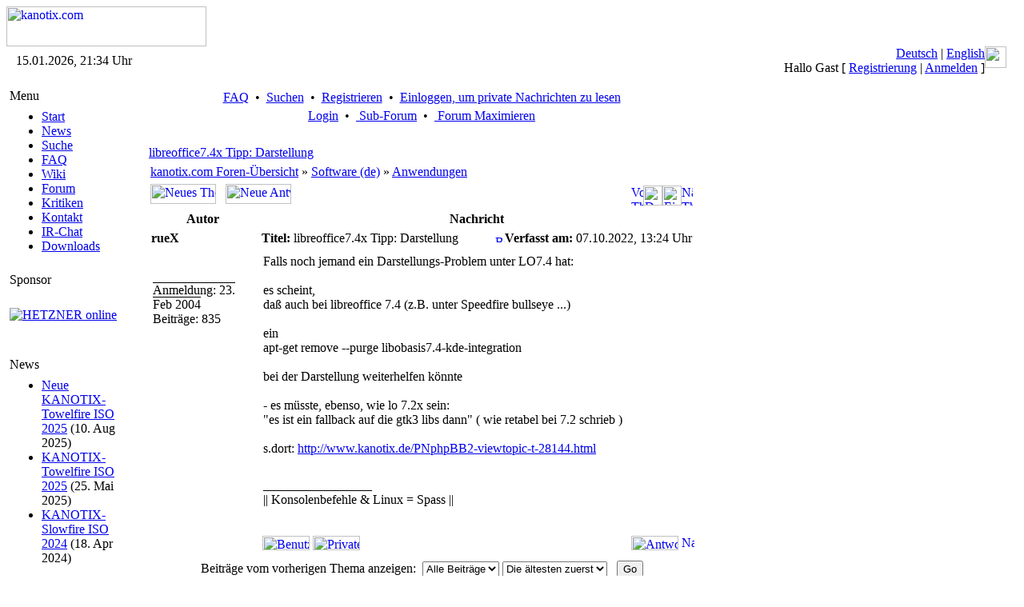

--- FILE ---
content_type: text/html; charset=iso-8859-15
request_url: https://kanotix.org/index.php?name=PNphpBB2&file=viewtopic&t=28178&start=0&postdays=0&postorder=asc&highlight=&sid=7056cefa847dd1965c8842286a990455
body_size: 28379
content:
<!DOCTYPE HTML PUBLIC "-//W3C//DTD HTML 4.01 Transitional//EN">
<html lang="de_DE">
<head>
<meta http-equiv="Content-Type" content="text/html; charset=ISO-8859-15">
<meta name="DESCRIPTION" content="GNU Linux Live system based on Debian, optimized for HD-install and high performance">
<meta name="ROBOTS" content="INDEX,FOLLOW">
<meta name="resource-type" content="document">
<meta http-equiv="expires" content="0">
<meta name="author" content="kanotix.com">
<meta name="copyright" content="Copyright (c) 2004 by kanotix.com">
<meta name="revisit-after" content="1 days">
<meta name="distribution" content="Global">
<meta name="generator" content="PostNuke 0.7.6.4 - http://postnuke.com" >
<meta name="rating" content="General">
<meta name="KEYWORDS" content="high, performance, operating, system, linux, unix, debian, live-cd, opensource, amd64, os, gnu, kanotix, hardware, detection, video, audio, network, high-tech">
<title>Thema anzeigen - libreoffice7.4x   Tipp: Darstellung :: kanotix.com :: GNU Linux Live system based on Debian, optimized for HD-install and high performance</title>
<link rel="alternate" href="xBackends.php?feedtype=rss2&amp;feedlang=eng" type="application/rss+xml" title="English News" />
<link rel="alternate" href="xBackends.php?feedtype=rss2&amp;feedlang=eng&amp;feedtype=PNphpBB2&amp;f=6,29,30,31,32,33,34,36" type="application/rss+xml" title="English Forum" />
<link rel="alternate" href="xBackends.php?feedtype=rss2&amp;feedlang=deu" type="application/rss+xml" title="Deutsche News" />
<link rel="alternate" href="xBackends.php?feedtype=rss2&amp;feedlang=deu&amp;feedtype=PNphpBB2&amp;f=3,13,15,16,17,18,19,20,21,22,23,24,25,26,35" type="application/rss+xml" title="Deutsches Forum" />
<link rel="icon" href="themes/SilverEngine/images/icon.png" type="image/png">
<link rel="shortcut icon" href="themes/SilverEngine/images/favicon.ico">
<link rel="StyleSheet" href="themes/SilverEngine/style/style.css" type="text/css">
<style type="text/css">
@import url("themes/SilverEngine/style/style.css");
</style>
<script type="text/javascript" src="javascript/showimages.js"></script>
<script type="text/javascript" src="javascript/openwindow.js"></script>
<link rel="StyleSheet" href="./modules/PNphpBB2/templates/PNTheme/styles/SilverEngine.css" type="text/css">


</head>
<body>
<table width="100%" border="0" cellspacing="0" cellpadding="0"><tr><td><a href="https://kanotix.org/index.html"><span class="logo"><img src="themes/SilverEngine/images/logo.gif" width="250" height="50" alt="kanotix.com" /></span></a></td></tr></table><table width="100%" border="0" cellspacing="0" cellpadding="0"><tr valign="top"><td class="bar-top-left" style="width:168px;text-align:center;" valign="middle">15.01.2026, 21:34 Uhr</td><td class="bar-top-middle" style="text-align:right" valign="right"><a href="https://kanotix.org/changelang-deu.html">Deutsch</a> | <a href="https://kanotix.org/changelang-eng.html">English</a><br />Hallo Gast [ <a href="https://kanotix.org/user.html">Registrierung</a> | <a href="https://kanotix.org/User-Login.html">Anmelden</a> ]</td><td><img alt="" src="themes/SilverEngine/images/bar_top_right.gif" width="27"/></td></tr><tr valign="top"><td><img alt="" src="themes/SilverEngine/images/spacer_top_left.gif" width="168" height="13" /></td><td class="spacer-top-middle"><img alt="" src="themes/SilverEngine/images/spacer.gif" height="13" /></td><td><img alt="" src="themes/SilverEngine/images/spacer_top_right.gif" width="27" height="13" /></td></tr><tr valign="top"><td class="menu-middle-left" style="width:168px;text-align:center;" valign="top"><!-- Start Left Side Block -->
<table width="100%" border="0" cellspacing="0" cellpadding="0">  
	<tr>
		<td align="left" valign="top">  
			<table width="90%" border="0" cellspacing="0" cellpadding="4">  
		 		<tr>
					<td class="menu-title">
						Menu
					</td>
				</tr>
			</table>
		</td>  
	</tr>
	<tr>
		<td align="left" valign="top">
			<table width="90%" border="0" cellspacing="0" cellpadding="4">  
		 		<tr>
					<td class="pn-normal">
						<ul><li><a href="https://kanotix.org/index.html" title="Start">Start</a></li>
<li><a href="https://kanotix.org/module-News.html" title="News">News</a></li>
<li><a href="https://kanotix.org/module-Search.html" title="Suche">Suche</a></li>
<li><a href="https://kanotix.org/module-FAQ.html" title="FAQ">FAQ</a></li>
<li><a href="https://kanotix.org/module-pnWikka.html" title="Wiki">Wiki</a></li>
<li><a href="https://kanotix.org/module-PNphpBB2.html" title="Forum">Forum</a></li>
<li><a href="https://kanotix.org/module-Reviews.html" title="Kritiken">Kritiken</a></li>
<li><a href="https://kanotix.org/vpContact.html" title="Kontakt">Kontakt</a></li>
<li><a href="https://webchat.oftc.net/?nick=Kanotix-Web...&channels=kanotix&prompt=1" title="IRChat">IR-Chat</a></li>
<!--<li><a href="http://galerie.kanotix.de" title="Galerie">Galerie</a></li> -->
<li><a href="http://iso.kanotix.com"
title="Downloads">Downloads</a></li>
<!--<li><a href="http://linux.mathematik.tu-darmstadt.de/pub/linux/distributions/kanotix/KANOTIX-nightly/"
title="Downloads">Downloads</a></li>-->
<!-- <li><a href="https://kanotix.org/module-Downloads.html" title="Downloads">Downloads</a></li>-->
</ul>
					</td>
				</tr>
			</table>
		</td>
	</tr>
</table>
<!-- End Left Side Block --><!-- Start Left Side Block -->
<table width="100%" border="0" cellspacing="0" cellpadding="0">  
	<tr>
		<td align="left" valign="top">  
			<table width="90%" border="0" cellspacing="0" cellpadding="4">  
		 		<tr>
					<td class="menu-title">
						Sponsor
					</td>
				</tr>
			</table>
		</td>  
	</tr>
	<tr>
		<td align="left" valign="top">
			<table width="90%" border="0" cellspacing="0" cellpadding="4">  
		 		<tr>
					<td class="pn-normal">
						<br /><a href="http://hetzner.de"><img src="images/logo_hetzner.png" alt="HETZNER online"/></a><br /><br />
<!--
<strong>Downloads</strong><br /><br />
<strong>Stable Releases</strong><br /><a href="https://kanotix.org/module-Downloads.html">2005-04</a><br /><a href="https://kanotix.org/module-Downloads.html">2005-04-lite</a><br /><a href="https://kanotix.org/module-Downloads.html">64-2005-04-lite</a><br />
-->
<!--
<strong>Kanotix Hellfire</strong><br />
<a href="http://debian.tu-bs.de/kanotix/KANOTIX-Hellfire-2011-05/kanotix-2.6.38.iso">32 bit</a>
<br />
<a href="http://debian.tu-bs.de/kanotix/KANOTIX-Hellfire-2011-05/kanotix64-2.6.38.iso">64 bit</a>
<br />
<a href="http://debian.tu-bs.de/kanotix/KANOTIX-Hellfire-2011-05/kanotix-hellfire-2.6.38.iso">2 in 1</a>
-->
<!--
<br /><strong>Stable Kernels</strong><br /><a href="http://debian.tu-bs.de/project/kanotix/kernel/kernel-2.6.18.1-kanotix-1.zip">2.6.18.1-kanotix-1</a>
-->
<br />
					</td>
				</tr>
			</table>
		</td>
	</tr>
</table>
<!-- End Left Side Block --><!-- Start Left Side Block -->
<table width="100%" border="0" cellspacing="0" cellpadding="0">  
	<tr>
		<td align="left" valign="top">  
			<table width="90%" border="0" cellspacing="0" cellpadding="4">  
		 		<tr>
					<td class="menu-title">
						News
					</td>
				</tr>
			</table>
		</td>  
	</tr>
	<tr>
		<td align="left" valign="top">
			<table width="90%" border="0" cellspacing="0" cellpadding="4">  
		 		<tr>
					<td class="pn-normal">
						<ul><li><span class="pn-sub"><a href="https://kanotix.org/Article271.html">Neue KANOTIX-Towelfire ISO 2025</a>
                (10. Aug 2025)</span></li>
<li><span class="pn-sub"><a href="https://kanotix.org/Article268.html">KANOTIX-Towelfire ISO 2025</a>
                (25. Mai 2025)</span></li>
<li><span class="pn-sub"><a href="https://kanotix.org/Article266.html">KANOTIX-Slowfire ISO 2024</a>
                (18. Apr 2024)</span></li>
</ul>
					</td>
				</tr>
			</table>
		</td>
	</tr>
</table>
<!-- End Left Side Block --></td><td valign="top" style="text-align:center"><table><tr><td valign="top"><div class="central-area">

<a name="top" id="top"></a>


<table class="bodyline" width="100%" cellspacing="0" cellpadding="0" border="0">
  <tr>
    <td align="center" valign="top">
      <table class="navbar" width="100%" cellspacing="1" cellpadding="2" border="0">
        <tr align="center">
          <td>
            <a href="https://kanotix.org/PNphpBB2-faq-sid-20841a1866c2ca424291f0c3e2524b31.html"> FAQ</a>&nbsp; &#8226;&nbsp;
            <a href="https://kanotix.org/PNphpBB2-search-sid-20841a1866c2ca424291f0c3e2524b31.html"> Suchen</a>&nbsp; &#8226;&nbsp;
            <a href="https://kanotix.org/user.html"> Registrieren</a>&nbsp; &#8226;&nbsp;
            <a href="https://kanotix.org/PNphpBB2-privmsg-folder-inbox-sid-20841a1866c2ca424291f0c3e2524b31.html"> Einloggen, um private Nachrichten zu lesen</a>
          </td>
        </tr>
        <tr align="center">
          <td>
            <a href="https://kanotix.org/PNphpBB2-login-sid-20841a1866c2ca424291f0c3e2524b31.html"> Login</a>
            &nbsp;&#8226; &nbsp;<a href="https://kanotix.org/PNphpBB2-index-subforum-1-sid-20841a1866c2ca424291f0c3e2524b31.html"> Sub-Forum</a>
            &nbsp;&#8226; &nbsp;<a href="https://kanotix.org/PNphpBB2-index-minmax-1-sid-20841a1866c2ca424291f0c3e2524b31.html"> Forum Maximieren</a>
          </td>
        </tr>
      </table>
	      <br clear="all">

			<table width="100%" border="0" cellspacing="0" cellpadding="5">
				<tr>
					<td>

<table width="100%" border="0" cellspacing="0" cellpadding="2">
  <tr>
    <td class="nav" align="left" valign="top">
      <a href="index.php?name=PNphpBB2&amp;file=viewtopic&amp;t=28178&amp;start=0&amp;postdays=0&amp;postorder=asc&amp;highlight=&amp;sid=20841a1866c2ca424291f0c3e2524b31"><span class="maintitle">libreoffice7.4x   Tipp: Darstellung</span></a>
      <br/>
    </td>
    <!-- <td class="gensmall" align="right" valign="bottom"><a href="https://kanotix.org/PNphpBB2-viewtopic-t-28178-view-next-sid-20841a1866c2ca424291f0c3e2524b31.html">Nächstes Thema anzeigen</a><br />
<a href="https://kanotix.org/PNphpBB2-viewtopic-t-28178-view-previous-sid-20841a1866c2ca424291f0c3e2524b31.html">Vorheriges Thema anzeigen</a><br />
<a href="https://kanotix.org/PNphpBB2-printview-t-28178-start-0-sid-20841a1866c2ca424291f0c3e2524b31.html" target="_blank" title="Druckerfreundliche Version">Druckerfreundliche Version</a><br />
<br />
<strong></strong><br />
</td> -->
  </tr>
</table>

<table width="100%" cellspacing="2" cellpadding="2" border="0">
  <tr>
    <td class="nav" valign="top" width="100%">
      <a href="https://kanotix.org/PNphpBB2-index-sid-20841a1866c2ca424291f0c3e2524b31.html" class="nav">kanotix.com Foren-Übersicht</a>&nbsp;&raquo;&nbsp;<a href="https://kanotix.org/PNphpBB2-index-c-12-sid-20841a1866c2ca424291f0c3e2524b31.html" class="nav">Software (de)</a>&nbsp;&raquo;&nbsp;<a href="https://kanotix.org/PNphpBB2-viewforum-f-23-sid-20841a1866c2ca424291f0c3e2524b31.html" class="nav">Anwendungen</a>
    </td>
    <td align="right"></td>
  </tr>
  <tr>
    <td align="left" nowrap="nowrap">
      <a href="https://kanotix.org/PNphpBB2-posting-mode-newtopic-f-23-sid-20841a1866c2ca424291f0c3e2524b31.html"><img src="./modules/PNphpBB2/templates/PNTheme/images/lang_english/post.gif" width="82" height="25" border="0" alt="Neues Thema eröffnen" title="Neues Thema eröffnen" /></a>&nbsp;&nbsp;&nbsp;<a href="https://kanotix.org/PNphpBB2-posting-mode-reply-t-28178-sid-20841a1866c2ca424291f0c3e2524b31.html"><img src="./modules/PNphpBB2/templates/PNTheme/images/lang_english/reply.gif" width="82" height="25" border="0" alt="Neue Antwort erstellen" title="Neue Antwort erstellen" /></a>
    </td>
    <td nowrap="nowrap">
      <table width="100%" border="0" cellspacing="0" cellpadding="0">
<tr>
<td><a href="https://kanotix.org/PNphpBB2-viewtopic-t-28178-view-previous-sid-20841a1866c2ca424291f0c3e2524b31.html"><img src="./modules/PNphpBB2/templates/PNTheme/images/topic_previous.gif" width="15" height="25" alt="Vorheriges Thema anzeigen" title="Vorheriges Thema anzeigen" border="0" /></a></td>
<td></td>
<td><a href="https://kanotix.org/PNphpBB2-printview-t-28178-start-0-sid-20841a1866c2ca424291f0c3e2524b31.html" target="_blank"><img src="./modules/PNphpBB2/templates/PNTheme/images/topic_print.gif" width="24" height="25" border="0" alt="Druckerfreundliche Version" title="Druckerfreundliche Version" /></a></td>
<td></td>
<td><a href="https://kanotix.org/PNphpBB2-privmsg-folder-inbox-sid-20841a1866c2ca424291f0c3e2524b31.html"><img src="./modules/PNphpBB2/templates/PNTheme/images/pm_no_new.gif" width="24" height="25" border="0" alt="Einloggen, um private Nachrichten zu lesen" title="Einloggen, um private Nachrichten zu lesen" /></a></td>
<td><a href="https://kanotix.org/PNphpBB2-viewtopic-t-28178-view-next-sid-20841a1866c2ca424291f0c3e2524b31.html"><img src="./modules/PNphpBB2/templates/PNTheme/images/topic_next.gif" width="14" height="25" alt="Nächstes Thema anzeigen" title="Nächstes Thema anzeigen" border="0" /></a></td>
</tr>
</table>

    </td>
  </tr>
</table>

<table class="forumline" width="100%" cellspacing="1" border="0">
  
  <tr>
    <th class="th" width="20%">Autor</th>
    <th class="th" width="80%">Nachricht</th>
  </tr>
  <tr>
    <td class="row1">
      <table width="100%" border="0" cellpadding="3" cellspacing="0">
        <tr>
          <td valign="middle">
            <span class="name"><a name="181931"></a><strong>rueX</strong></span>
          </td>
        </tr>
      </table>
    </td>
    <td class="row1">
      <table width="100%" border="0" cellpadding="3" cellspacing="0">
        <tr>
					<td width="100%" class="postdetails">
            <span style="float:left;"><b>Titel:</b> libreoffice7.4x   Tipp: Darstellung&nbsp;</span>
            <span style="float:right;"><a href="index.php?name=PNphpBB2&amp;file=viewtopic&amp;p=181931&amp;sid=20841a1866c2ca424291f0c3e2524b31#181931"><img src="./modules/PNphpBB2/templates/PNTheme/images/icon_minipost.gif" width="12" height="9" alt="Beitrag" title="Beitrag" border="0"  /></a><b>Verfasst am:</b> 07.10.2022, 13:24 Uhr</span>
          </td>
				</tr>
      </table>
    </td>
  </tr>
  <tr>
    <td valign="top" class="row1" rowspan="2">
      <table width="100%" border="0" cellpadding="5" cellspacing="0">
        <tr>
          <td>
            <span class="postdetails"><br />
            <img src="./images/avatar/008.gif" alt="" border="0" /><br /><br />
            <span style="border-top-style: solid; border-top-width: 1px">Anmeldung: 23. Feb 2004</span><br />
            Beiträge: 835<br />
            <br />
            </span>
            <!-- <img src="./modules/PNphpBB2/templates/PNTheme/images/spacer.gif" alt="" width="150" height="1" /> -->
          </td>
        </tr>
      </table>
    </td>
    <td class="row1">
      <table width="100%" cellpadding="5" cellspacing="0">
        <tr>
          <td valign="top" class="postbody">Falls noch jemand ein Darstellungs-Problem unter LO7.4 hat: 
<br />

<br />
es scheint,
<br />
daß auch bei libreoffice 7.4          (z.B. unter Speedfire bullseye ...)
<br />

<br />
ein
<br />
apt-get remove --purge libobasis7.4-kde-integration
<br />

<br />
bei der Darstellung weiterhelfen könnte 
<br />

<br />
- es müsste, ebenso, wie lo 7.2x sein:
<br />
&quot;es ist ein fallback auf die gtk3 libs dann&quot; ( wie retabel bei 7.2 schrieb )
<br />

<br />
s.dort: <!-- m --><a href="http://www.kanotix.de/PNphpBB2-viewtopic-t-28144.html" target="_blank">http://www.kanotix.de/PNphpBB2-viewtopic-t-28144.html</a><!-- m --></td>
        </tr>
        <tr>
          <td height="40" valign="bottom" class="genmed">
          <!-- Begin PNphpBB2 Attachment Mod -->
            
          <!-- End PNphpBB2 Attachment Mod -->
            <span class="postbody"><br />_________________<br />|| Konsolenbefehle &amp; Linux = Spass ||</span>
            <span class="gensmall"></span>
          </td>
        <tr>
        <tr>
	        <td class="gensmall" align="right">  &nbsp;</td>
	      </tr>
      </table>
    </td>
  </tr>
  <tr>
    <td valign="bottom" nowrap="nowrap" class="row1">
      <div class="gensmall" style="float:left">&nbsp;<a href="https://kanotix.org/PNphpBB2-profile-mode-viewprofile-u-288-sid-20841a1866c2ca424291f0c3e2524b31.html"><img src="./modules/PNphpBB2/templates/PNTheme/images/lang_english/icon_profile.gif" width="59" height="18" alt="Benutzer-Profile anzeigen" title="Benutzer-Profile anzeigen" border="0" /></a> <a href="https://kanotix.org/PNphpBB2-privmsg-mode-post-u-288-sid-20841a1866c2ca424291f0c3e2524b31.html"><img src="./modules/PNphpBB2/templates/PNTheme/images/lang_english/icon_pm.gif" width="59" height="18" alt="Private Nachricht senden" title="Private Nachricht senden" border="0" /></a>      &nbsp;</div>
      <div class="gensmall" style="float:right"><a href="https://kanotix.org/PNphpBB2-posting-mode-quote-p-181931-sid-20841a1866c2ca424291f0c3e2524b31.html"><img src="./modules/PNphpBB2/templates/PNTheme/images/lang_english/icon_quote.gif" width="59" height="18" alt="Antworten mit Zitat" title="Antworten mit Zitat" border="0" /></a>  <a href="#top"><img src="./modules/PNphpBB2/templates/PNTheme/images/icon_up.gif" width="16" height="18" border="0" alt="Nach oben" title="Nach oben" /></a></div>
    </td>
  </tr>

  <tr>
    <td colspan="2" height="1"><img src="./modules/PNphpBB2/templates/PNTheme/images/spacer.gif" alt="" width="1" height="1" border="0"/></td>
  </tr>
  
  <tr>
    <td class="cat" colspan="2" height="28">
      <table cellspacing="0" cellpadding="2" border="0" align="center">
        <tr>
          <td>
            <form method="post" action="https://kanotix.org/PNphpBB2-viewtopic-t-28178-start-0-sid-20841a1866c2ca424291f0c3e2524b31.html">
            <table cellspacing="0" cellpadding="0" border="0" align="center">
	            <tr align="center">
		            <td nowrap="nowrap">
                  Beiträge vom vorherigen Thema anzeigen:&nbsp;&nbsp;<select name="postdays"><option value="0" selected="selected">Alle Beiträge</option><option value="1">1 Tag</option><option value="7">7 Tage</option><option value="14">2 Wochen</option><option value="30">1 Monat</option><option value="90">3 Monate</option><option value="180">6 Monate</option><option value="364">1 Jahr</option></select>&nbsp;<select name="postorder"><option value="asc" selected="selected">Die ältesten zuerst</option><option value="desc">Die neusten zuerst</option></select>&nbsp;&nbsp;
                  <input type="submit" value="Go" class="catbutton" name="submit" />
                </td>
              </tr>
            </table>
            </form>
          </td>
        </tr>
        <tr align="center">
          <td><form method="post" name="jumpbox" action="https://kanotix.org/PNphpBB2-viewforum-sid-20841a1866c2ca424291f0c3e2524b31.html" onSubmit="if(document.jumpbox.f.value == -1){return false;}">
<table cellspacing="0" cellpadding="0" border="0" align="center">
	<tr align="center">
		<td nowrap="nowrap">
      <span class="gensmall">
        Gehe zu:&nbsp;<select name="f" onchange="if(this.options[this.selectedIndex].value != -1){ forms['jumpbox'].submit() }"><option value="-1">Forum auswählen</option><option value="-1">&nbsp;</option><option value="-1">Forum-Index</option><option value="-1">|--[Allgemeines/Neuigkeiten (de)]</option><option value="3">|&nbsp;&nbsp;&nbsp;|--&nbsp;Alles Neue über Kanotix</option><option value="13">|&nbsp;&nbsp;&nbsp;|--&nbsp;Andere Neuigkeiten/Off Topic</option><option value="15">|&nbsp;&nbsp;&nbsp;|--&nbsp;Was kann besser werden?</option><option value="-1">|--[Tipps und Probleme zum Thema Hard- und Software (de)]</option><option value="16">|&nbsp;&nbsp;&nbsp;|--&nbsp;Installation, Einstellungen, Systempflege</option><option value="17">|&nbsp;&nbsp;&nbsp;|--&nbsp;Laufwerke</option><option value="18">|&nbsp;&nbsp;&nbsp;|--&nbsp;Graphik, Video, Sound</option><option value="19">|&nbsp;&nbsp;&nbsp;|--&nbsp;Schnittstellen</option><option value="20">|&nbsp;&nbsp;&nbsp;|--&nbsp;Netzwerk</option><option value="21">|&nbsp;&nbsp;&nbsp;|--&nbsp;Sonstiges</option><option value="39">|&nbsp;&nbsp;&nbsp;|--&nbsp;HowTo</option><option value="-1">|--[Software (de)]</option><option value="22">|&nbsp;&nbsp;&nbsp;|--&nbsp;Kommunikation</option><option value="23"selected="selected">|&nbsp;&nbsp;&nbsp;|--&nbsp;Anwendungen</option><option value="24">|&nbsp;&nbsp;&nbsp;|--&nbsp;Entwicklung</option><option value="35">|&nbsp;&nbsp;&nbsp;|--&nbsp;Scripte</option><option value="38">|&nbsp;&nbsp;&nbsp;|--&nbsp;Kanotix User Remaster</option><option value="-1">|--[Kanotix-Forum und Website (de)]</option><option value="25">|&nbsp;&nbsp;&nbsp;|--&nbsp;Tipps, Hinweise, Vorschläge zum Forum</option><option value="26">|&nbsp;&nbsp;&nbsp;|--&nbsp;Test-Forum</option><option value="40">|&nbsp;&nbsp;&nbsp;|--&nbsp;Diskussionen über Wikiartikel</option><option value="-1">|--[English Forum]</option><option value="6">|&nbsp;&nbsp;&nbsp;|--&nbsp;General Support</option><option value="29">|&nbsp;&nbsp;&nbsp;|--&nbsp;Installation</option><option value="30">|&nbsp;&nbsp;&nbsp;|--&nbsp;Networking</option><option value="31">|&nbsp;&nbsp;&nbsp;|--&nbsp;Hardware</option><option value="32">|&nbsp;&nbsp;&nbsp;|--&nbsp;Software</option><option value="33">|&nbsp;&nbsp;&nbsp;|--&nbsp;Kanotix Requests</option><option value="34">|&nbsp;&nbsp;&nbsp;|--&nbsp;Anything goes</option><option value="-1">|--[News]</option><option value="8">|&nbsp;&nbsp;&nbsp;|--&nbsp;All the news about Kanotix</option><option value="-1">|--[Suggestions]</option><option value="12">|&nbsp;&nbsp;&nbsp;|--&nbsp;Forum Suggestions</option><option value="-1">|--[Archive]</option><option value="37">|&nbsp;&nbsp;&nbsp;|--&nbsp;Nicht mehr aktuelle Beiträge</option></select><input type="hidden" name="sid" value="20841a1866c2ca424291f0c3e2524b31" /><input type="hidden" name="op" value="modload" /><input type="hidden" name="name" value=PNphpBB2 /><input type="hidden" name="file" value="viewforum" /><input type="hidden" name="sid" value="sid=20841a1866c2ca424291f0c3e2524b31" />&nbsp;
        <input type="submit" value="Go" class="liteoption" />
      </span>
    </td>
	</tr>
</table>
</form>

</td>
        </tr>
      </table>
    </td>
  </tr>
</table>

<table width="100%" cellspacing="2" cellpadding="2" border="0">
  <tr>
    <td colspan="3" align="right" valign="top">
      <div class="gensmall">Alle Zeiten sind GMT + 1 Stunde</div>
    </td>
  </tr>
  <tr>
    <td align="left" nowrap="nowrap">
      <a href="https://kanotix.org/PNphpBB2-posting-mode-newtopic-f-23-sid-20841a1866c2ca424291f0c3e2524b31.html"><img src="./modules/PNphpBB2/templates/PNTheme/images/lang_english/post.gif" width="82" height="25" border="0" alt="Neues Thema eröffnen" title="Neues Thema eröffnen" /></a>&nbsp;&nbsp;&nbsp;<a href="https://kanotix.org/PNphpBB2-posting-mode-reply-t-28178-sid-20841a1866c2ca424291f0c3e2524b31.html"><img src="./modules/PNphpBB2/templates/PNTheme/images/lang_english/reply.gif" width="82" height="25" border="0" alt="Neue Antwort erstellen" title="Neue Antwort erstellen" /></a>
    </td>
    <td colspan="2" nowrap="nowrap"><table width="100%" border="0" cellspacing="0" cellpadding="0">
<tr>
<td><a href="https://kanotix.org/PNphpBB2-viewtopic-t-28178-view-previous-sid-20841a1866c2ca424291f0c3e2524b31.html"><img src="./modules/PNphpBB2/templates/PNTheme/images/topic_previous.gif" width="15" height="25" alt="Vorheriges Thema anzeigen" title="Vorheriges Thema anzeigen" border="0" /></a></td>
<td></td>
<td><a href="https://kanotix.org/PNphpBB2-printview-t-28178-start-0-sid-20841a1866c2ca424291f0c3e2524b31.html" target="_blank"><img src="./modules/PNphpBB2/templates/PNTheme/images/topic_print.gif" width="24" height="25" border="0" alt="Druckerfreundliche Version" title="Druckerfreundliche Version" /></a></td>
<td></td>
<td><a href="https://kanotix.org/PNphpBB2-privmsg-folder-inbox-sid-20841a1866c2ca424291f0c3e2524b31.html"><img src="./modules/PNphpBB2/templates/PNTheme/images/pm_no_new.gif" width="24" height="25" border="0" alt="Einloggen, um private Nachrichten zu lesen" title="Einloggen, um private Nachrichten zu lesen" /></a></td>
<td><a href="https://kanotix.org/PNphpBB2-viewtopic-t-28178-view-next-sid-20841a1866c2ca424291f0c3e2524b31.html"><img src="./modules/PNphpBB2/templates/PNTheme/images/topic_next.gif" width="14" height="25" alt="Nächstes Thema anzeigen" title="Nächstes Thema anzeigen" border="0" /></a></td>
</tr>
</table>
</td>
  </tr>
  <tr>
    <td class="nav" valign="top"></td>
    <td rowspan="2" align="right" valign="top"></td>
  </tr>
  <tr>
    <td class="nav" width="100%">
      &nbsp;<a href="https://kanotix.org/PNphpBB2-index-sid-20841a1866c2ca424291f0c3e2524b31.html" class="nav">kanotix.com Foren-Übersicht</a>&nbsp;&raquo;&nbsp;<a href="https://kanotix.org/PNphpBB2-index-c-12-sid-20841a1866c2ca424291f0c3e2524b31.html" class="nav">Software (de)</a>&nbsp;&raquo;&nbsp;
      <a href="https://kanotix.org/PNphpBB2-viewforum-f-23-sid-20841a1866c2ca424291f0c3e2524b31.html" class="nav">Anwendungen</a>
    </td>
  </tr>
</table>
<table width="100%" border="0" cellspacing="0" cellpadding="2">
  <tr>
    <td class="gensmall" align="right" valign="top">
      <!-- <strong></strong><br />
<br />
<a href="https://kanotix.org/PNphpBB2-printview-t-28178-start-0-sid-20841a1866c2ca424291f0c3e2524b31.html" target="_blank" title="Druckerfreundliche Version">Druckerfreundliche Version</a><br />
<a href="https://kanotix.org/PNphpBB2-viewtopic-t-28178-view-previous-sid-20841a1866c2ca424291f0c3e2524b31.html">Vorheriges Thema anzeigen</a><br />
<a href="https://kanotix.org/PNphpBB2-viewtopic-t-28178-view-next-sid-20841a1866c2ca424291f0c3e2524b31.html">Nächstes Thema anzeigen</a><br />
-->
      <!-- Du <b>kannst keine</b> Beiträge in dieses Forum schreiben.<br />Du <b>kannst</b> auf Beiträge in diesem Forum <b>nicht</b> antworten.<br />Du <b>kannst</b> deine Beiträge in diesem Forum <b>nicht</b> bearbeiten.<br />Du <b>kannst</b> deine Beiträge in diesem Forum <b>nicht</b> löschen.<br />Du <b>kannst</b> an Umfragen in diesem Forum <b>nicht</b> mitmachen.<br />Du <b>kannst</b> Dateien in diesem Forum <b>nicht</b> posten<br />Du <b>kannst</b> Dateien in diesem Forum herunterladen<br /> -->
    </td>
  </tr>
</table>

<table width="100%" cellpadding="3" cellspacing="1" border="0">
<tr>
<td align="center" class="gensmall" style="text-align:center"><a style="text-decoration:none;" href="http://www.pnphpbb.com" target="_blank"><font color="ff6600"><b><i>PN</i></b></font><font color="0001f0"><b>phpBB2</b></font></a>&nbsp;&copy; 2003-2007&nbsp;<br/><a href="./modules/PNphpBB2/docs/copyrite.html" onclick="window.open('./modules/PNphpBB2/docs/copyrite.html', '_pnphpbb2_credits', 'HEIGHT=250,WIDTH=450,scrollbars=yes');return false;" target="_pnphpbb2_credits"></a> </td>
</tr>
</table>

<a name="bot" id="bot"></a>
					</td>
				</tr>
			</table>
		</td>
	</tr>
</table>


</div></td></tr></table></td><td class="menu-middle-rightborder" valign="top"><img src="themes/SilverEngine/images/spacer.gif" width="1" alt="" height="1" /></td></tr><tr><td><img alt="" src="themes/SilverEngine/images/spacer_bottom_left.gif" width="168" /></td><td class="bar-bottom-middle-spacer"><img alt="" src="themes/SilverEngine/images/spacer.gif" /></td><td><img alt="" src="themes/SilverEngine/images/spacer_bottom_right.gif" width="27" /></td></tr><tr><td><img alt="" src="themes/SilverEngine/images/bar_bottom_left.gif" width="168" /></td><td class="bar-bottom-middle" style="text-align:center">&nbsp;</td><td><img alt="" src="themes/SilverEngine/images/bar_bottom_right.gif" width="27" /></td></tr></table><table width="100%" border="0" cellspacing="0" cellpadding="4"><tr><td class="credits" align="center"><a name="lang"></a><a href="https://kanotix.org/changelang-deu.html">Deutsch</a> | <a href="https://kanotix.org/changelang-eng.html">English</a><br>
Logos and trademarks are the property of their respective owners, comments are property of their posters, the rest is © 2004 - 2006 by <a href="https://kanotix.org/vpContact.html">Jörg Schirottke</a> (Kano).<br>
Consult <a href="https://kanotix.org/module-Legal.html">Impressum and Legal Terms</a> for details. Kanotix is Free Software released under the <a href="http://www.gnu.org/licenses/gpl.txt">GNU/GPL license</a>.<br>
<a href="http://www.postnuke.com/"><img src="images/postnuke.png" alt="This CMS is powered by PostNuke, all themes used at this site are released under the GNU/GPL license. designed and hosted by w3you. Our web server is running on Kanotix64-2006." /></a></td></tr></table>
</body>
</html>